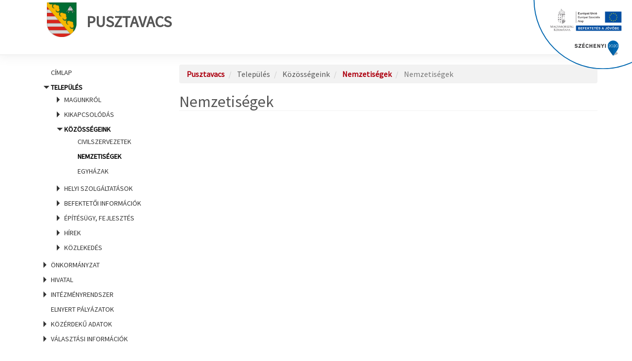

--- FILE ---
content_type: text/html; charset=UTF-8
request_url: https://pusztavacs.asp.lgov.hu/nemzetisegek
body_size: 52214
content:
<!DOCTYPE html>
<html  lang="hu" dir="ltr" prefix="og: https://ogp.me/ns#" class="ASP-portal">
  <head>
    <link href="https://fonts.googleapis.com/css?family=Source+Sans+Pro:300,400,300italic,400italic&amp;subset=latin,latin-ext" rel="stylesheet" type="text/css">
    <link href="https://fonts.googleapis.com/css?family=Open+Sans+Condensed:300,700&amp;subset=latin,cyrillic-ext,latin-ext" rel="stylesheet" type="text/css">
    <link href="/themes/custom/asp2theme/css/font-awesome.min.css" rel="stylesheet" >
    <script src="/core/assets/vendor/jquery/jquery.min.js?v=3.6.0"></script>
    <meta charset="utf-8" />
<script>var _paq = _paq || [];(function(){var u=(("https:" == document.location.protocol) ? "https://analytics.asp.lgov.hu/matomo/" : "https://analytics.asp.lgov.hu/matomo/");_paq.push(["setSiteId", "1044"]);_paq.push(["setTrackerUrl", u+"matomo.php"]);_paq.push(["setDoNotTrack", 1]);if (!window.matomo_search_results_active) {_paq.push(["trackPageView"]);}_paq.push(["setIgnoreClasses", ["no-tracking","colorbox"]]);_paq.push(["enableLinkTracking"]);var d=document,g=d.createElement("script"),s=d.getElementsByTagName("script")[0];g.type="text/javascript";g.defer=true;g.async=true;g.src=u+"matomo.js";s.parentNode.insertBefore(g,s);})();</script>
<link rel="canonical" href="https://pusztavacs.asp.lgov.hu/nemzetisegek" />
<meta name="generator" content="ASP Release: 10.0.0.0" />
<meta property="og:site_name" content="Pusztavacs" />
<meta property="og:image" content="https://pusztavacs.asp.lgov.hu/themes/custom/asp2theme/cimer/pusztavacs.jpg" />
<meta name="Generator" content="Drupal 10 (https://www.drupal.org)" />
<meta name="MobileOptimized" content="width" />
<meta name="HandheldFriendly" content="true" />
<meta name="viewport" content="width=device-width, initial-scale=1.0" />
<link rel="icon" href="/themes/custom/asp2theme/cimer/pusztavacs.jpg" type="image/vnd.microsoft.icon" />

    <title>Nemzetiségek | Pusztavacs</title>
    <link rel="stylesheet" media="all" href="/core/modules/system/css/components/align.module.css?t6bnyt" />
<link rel="stylesheet" media="all" href="/core/modules/system/css/components/fieldgroup.module.css?t6bnyt" />
<link rel="stylesheet" media="all" href="/core/modules/system/css/components/container-inline.module.css?t6bnyt" />
<link rel="stylesheet" media="all" href="/core/modules/system/css/components/clearfix.module.css?t6bnyt" />
<link rel="stylesheet" media="all" href="/core/modules/system/css/components/details.module.css?t6bnyt" />
<link rel="stylesheet" media="all" href="/core/modules/system/css/components/hidden.module.css?t6bnyt" />
<link rel="stylesheet" media="all" href="/core/modules/system/css/components/item-list.module.css?t6bnyt" />
<link rel="stylesheet" media="all" href="/core/modules/system/css/components/js.module.css?t6bnyt" />
<link rel="stylesheet" media="all" href="/core/modules/system/css/components/nowrap.module.css?t6bnyt" />
<link rel="stylesheet" media="all" href="/core/modules/system/css/components/position-container.module.css?t6bnyt" />
<link rel="stylesheet" media="all" href="/core/modules/system/css/components/reset-appearance.module.css?t6bnyt" />
<link rel="stylesheet" media="all" href="/core/modules/system/css/components/resize.module.css?t6bnyt" />
<link rel="stylesheet" media="all" href="/core/modules/system/css/components/system-status-counter.css?t6bnyt" />
<link rel="stylesheet" media="all" href="/core/modules/system/css/components/system-status-report-counters.css?t6bnyt" />
<link rel="stylesheet" media="all" href="/core/modules/system/css/components/system-status-report-general-info.css?t6bnyt" />
<link rel="stylesheet" media="all" href="/core/modules/system/css/components/tablesort.module.css?t6bnyt" />
<link rel="stylesheet" media="all" href="/modules/contrib/poll/css/poll.base.css?t6bnyt" />
<link rel="stylesheet" media="all" href="/modules/contrib/poll/css/poll.theme.css?t6bnyt" />
<link rel="stylesheet" media="all" href="/core/modules/views/css/views.module.css?t6bnyt" />
<link rel="stylesheet" media="all" href="/libraries/bootstrap/css/bootstrap.min.css?t6bnyt" />
<link rel="stylesheet" media="all" href="/modules/contrib/social_media_links/css/social_media_links.theme.css?t6bnyt" />
<link rel="stylesheet" media="all" href="/themes/custom/asp2theme/css/overrides.min.css?t6bnyt" />
<link rel="stylesheet" media="all" href="/themes/custom/asp2theme/css/animate.css?t6bnyt" />
<link rel="stylesheet" media="all" href="/themes/custom/asp2theme/css/style.css?t6bnyt" />

    
  </head>
  <body class="path-taxonomy">
    <a href="#main-content" class="skip">
      Ugrás a tartalomra
    </a>
    <a name="top"></a>
    <div class="szechenyi2020-top-infoblokk"><img src="/themes/custom/asp2theme/img/Szechenyi2020/Szechenyi2020_infoblokk_kedv_final_felso_ESZA.svg" alt="Széchenyi 2020 pályázat"></div>

    
      <div class="dialog-off-canvas-main-canvas" data-off-canvas-main-canvas>
    <div class="container-fluid wrapper">
    <!-- HEADER -->
    <div class="container-fluid header">
        <div class="container">
            <div class="row">
                                  <div class="col-sm-12" role="heading">
                    <div class="header clearfix">
                          <div class="region region-header">
    

  
    

      

  
    
      
  
          

  



  
    

      

  
    
      
  
          

  


   <div class="siteBrand pull-left">

      <!--a class="logo navbar-btn pull-left" href="/" title="Címlap" rel="home">
      <img src="/themes/custom/asp2theme/cimer/pusztavacs.jpg" alt="Címlap" />
    </a-->
        <a class="name navbar-brand" href="/" title="Címlap" rel="home">
              <img class="logo" src="/themes/custom/asp2theme/cimer/pusztavacs.jpg" alt="Címlap" />Pusztavacs
          </a>
  
  
    </div>

  </div>

                    </div>
                </div>
                             </div>
        </div>
    </div>

    <!-- CONTENT -->
    <div class="container content">
        <!-- Carousel -->
        <div class="row">
            <div class="col-lg-12 col-sm-12 col-md-12 col-xs-12">
                            </div>
        </div>

        <!-- CONTENT -->
        <div class="row">
            <div class="col-lg-3 col-sm-4 col-md-3 col-xs-12">
                <!-- LEFTBAR -->
                <aside class="sidebar">
                                          <header id="navbar" role="banner" class="navbar navbar-default">
                        <div class="navbar-header">
                                                          <button type="button" class="navbar-toggle" data-toggle="collapse" data-target="#navbar-collapse">
                                <span class="sr-only">Navigáció átkapcsolása</span>
                                <span class="icon-bar"></span>
                                <span class="icon-bar"></span>
                                <span class="icon-bar"></span>
                            </button>
                                                    </div>

                                                 <div id="navbar-collapse" class="navbar-collapse collapse">
                              <div class="region region-navigation-collapsible">
    <nav role="navigation" aria-labelledby="block-fomenu-menu" id="block-fomenu">
            
  <h2 class="visually-hidden" id="block-fomenu-menu">Főmenü</h2>
  

        
            <ul role="menu">
                                                    <li id="menuitem_1" role="menuitem">
                        <a href="/"  tabindex="0">Címlap</a>
            </li>
        
                                                  <li aria-haspopup="true" id="menuitem_2" aria-expanded="true" role="menuitem">
          
          Település
                      <ul role="menu">
                                                    <li aria-haspopup="true" id="menuitem_2_1" role="menuitem">
          
          Magunkról
                      <ul role="menu">
                                                    <li id="menuitem_2_1_1" role="menuitem">
                        <a href="/telepulestortenet"  tabindex="0">Településtörténet</a>
            </li>
        
                                                    <li id="menuitem_2_1_2" role="menuitem">
                        <a href="/telepulesstatisztika"  tabindex="0">Településstatisztika</a>
            </li>
        
                                                    <li id="menuitem_2_1_3" role="menuitem">
                        <a href="/foldrajzi-fekves"  tabindex="0">Földrajzi fekvés</a>
            </li>
        
                                                    <li id="menuitem_2_1_4" role="menuitem">
                        <a href="/sikereink"  tabindex="0">Sikereink</a>
            </li>
        
                                                    <li id="menuitem_2_1_5" role="menuitem">
                        <a href="/ertektar"  tabindex="0">Értéktár</a>
            </li>
        
                                                    <li id="menuitem_2_1_6" role="menuitem">
                        <a href="/hires-szulotteink-dijazottaink"  tabindex="0">Híres szülötteink, díjazottaink</a>
            </li>
        
                                                    <li id="menuitem_2_1_7" role="menuitem">
                        <a href="/testvertelepuleseink"  tabindex="0">Testvértelepüléseink</a>
            </li>
        
                                                    <li id="menuitem_2_1_8" role="menuitem">
                        <a href="/galeriak"  tabindex="0">Galéria</a>
            </li>
        
                                                    <li id="menuitem_2_1_9" role="menuitem">
                        <a href="/videok"  tabindex="0">Médiatár</a>
            </li>
        
          </ul>
  
          </li>
        
                                                    <li aria-haspopup="true" id="menuitem_2_2" role="menuitem">
          
          Kikapcsolódás
                      <ul role="menu">
                                                    <li id="menuitem_2_2_1" role="menuitem">
                        <a href="/latnivalok-turautvonalak-kerekparutak"  tabindex="0">Látnivalók, túraútvonalak, kerékpárutak</a>
            </li>
        
                                                    <li id="menuitem_2_2_2" role="menuitem">
                        <a href="/kultura"  tabindex="0">Kultúra</a>
            </li>
        
                                                    <li id="menuitem_2_2_3" role="menuitem">
                        <a href="/wifi-eleresek"  tabindex="0">Wifi-elérések</a>
            </li>
        
                                                    <li id="menuitem_2_2_4" role="menuitem">
                        <a href="/sportolasi-lehetosegek-jatszoterek"  tabindex="0">Sportolási lehetőségek, játszóterek</a>
            </li>
        
          </ul>
  
          </li>
        
                                                  <li aria-haspopup="true" id="menuitem_2_3" aria-expanded="true" role="menuitem">
          
          Közösségeink
                      <ul role="menu">
                                                    <li id="menuitem_2_3_1" role="menuitem">
                        <a href="/civilszervezetek"  tabindex="0">Civilszervezetek</a>
            </li>
        
                                                    <li id="menuitem_2_3_2" aria-selected="true" role="menuitem">
                        <a href="/nemzetisegek"  tabindex="0">Nemzetiségek</a>
            </li>
        
                                                    <li id="menuitem_2_3_3" role="menuitem">
                        <a href="/egyhazak"  tabindex="0">Egyházak</a>
            </li>
        
          </ul>
  
          </li>
        
                                                    <li aria-haspopup="true" id="menuitem_2_4" role="menuitem">
          
          Helyi szolgáltatások
                      <ul role="menu">
                                                    <li id="menuitem_2_4_1" role="menuitem">
                        <a href="/szallashelyek-panziok"  tabindex="0">Szálláshelyek, panziók</a>
            </li>
        
                                                    <li id="menuitem_2_4_2" role="menuitem">
                        <a href="/ettermek-vendeglatohelyek"  tabindex="0">Éttermek, vendéglátóhelyek</a>
            </li>
        
                                                    <li id="menuitem_2_4_3" role="menuitem">
                        <a href="/gazdalkodo-szervezetek"  tabindex="0">Gazdálkodó szervezetek</a>
            </li>
        
                                                    <li id="menuitem_2_4_4" role="menuitem">
                        <a href="/vasarok-piacok-ostermeloi-arusitohelyek"  tabindex="0">Vásárok, piacok, őstermelői árusítóhelyek</a>
            </li>
        
          </ul>
  
          </li>
        
                                                    <li aria-haspopup="true" id="menuitem_2_5" role="menuitem">
          
          Befektetői információk
                      <ul role="menu">
                                                    <li id="menuitem_2_5_1" role="menuitem">
                        <a href="/gazdasagunk"  tabindex="0">Gazdaságunk</a>
            </li>
        
                                                    <li id="menuitem_2_5_2" role="menuitem">
                        <a href="/befektetesi-lehetosegek-erossegeink"  tabindex="0">Befektetési lehetőségek, erősségeink</a>
            </li>
        
                                                    <li id="menuitem_2_5_3" role="menuitem">
                        <a href="/ingatlanhasznositas"  tabindex="0">Ingatlanhasznosítás</a>
            </li>
        
          </ul>
  
          </li>
        
                                                    <li aria-haspopup="true" id="menuitem_2_6" role="menuitem">
          
          Építésügy, fejlesztés
                      <ul role="menu">
                                                    <li id="menuitem_2_6_1" role="menuitem">
                        <a href="/telepulesrendezes"  tabindex="0">Településrendezés</a>
            </li>
        
                                                    <li id="menuitem_2_6_2" role="menuitem">
                        <a href="/telepulesfejlesztes"  tabindex="0">Településfejlesztés</a>
            </li>
        
                                                    <li id="menuitem_2_6_3" role="menuitem">
                        <a href="/projektjeink"  tabindex="0">Projektjeink</a>
            </li>
        
          </ul>
  
          </li>
        
                                                    <li aria-haspopup="true" id="menuitem_2_7" role="menuitem">
          
          Hírek
                      <ul role="menu">
                                                    <li id="menuitem_2_7_1" role="menuitem">
                        <a href="/helyi-hirek"  tabindex="0">Helyi hírek</a>
            </li>
        
                                                    <li id="menuitem_2_7_2" role="menuitem">
                        <a href="/esemenyek"  tabindex="0">Események</a>
            </li>
        
                                                    <li id="menuitem_2_7_3" role="menuitem">
                        <a href="/kiadvanyaink"  tabindex="0">Kiadványaink</a>
            </li>
        
          </ul>
  
          </li>
        
                                                    <li aria-haspopup="true" id="menuitem_2_8" role="menuitem">
          
          Közlekedés
                      <ul role="menu">
                                                    <li id="menuitem_2_8_1" role="menuitem">
                        <a href="/igy-juthat-el-hozzank"  tabindex="0">Így juthat el hozzánk</a>
            </li>
        
          </ul>
  
          </li>
        
          </ul>
  
          </li>
        
                                                    <li aria-haspopup="true" id="menuitem_3" role="menuitem">
          
          Önkormányzat
                      <ul role="menu">
                                                    <li aria-haspopup="true" id="menuitem_3_1" role="menuitem">
          
          Vezetők
                      <ul role="menu">
                                                    <li id="menuitem_3_1_1" role="menuitem">
                        <a href="/polgarmester"  tabindex="0">Polgármester</a>
            </li>
        
                                                    <li id="menuitem_3_1_2" role="menuitem">
                        <a href="/alpolgarmesterek"  tabindex="0">Alpolgármesterek</a>
            </li>
        
          </ul>
  
          </li>
        
                                                    <li aria-haspopup="true" id="menuitem_3_2" role="menuitem">
          
          Képviselő-testület
                      <ul role="menu">
                                                    <li id="menuitem_3_2_1" role="menuitem">
                        <a href="/kepviselo-testulet-osszetetele"  tabindex="0">Képviselő-testület összetétele</a>
            </li>
        
                                                    <li id="menuitem_3_2_2" role="menuitem">
                        <a href="/kepviselotestulet-tagjai"  tabindex="0">A képviselőtestület tagjai</a>
            </li>
        
                                                    <li id="menuitem_3_2_3" role="menuitem">
                        <a href="/kepviselotestuleti-ulesek-napirendek"  tabindex="0">Ülések, napirendek</a>
            </li>
        
                                                    <li id="menuitem_3_2_4" role="menuitem">
                        <a href="/kepviselotestuleti-jegyzokonyvek"  tabindex="0">Jegyzőkönyvek</a>
            </li>
        
          </ul>
  
          </li>
        
                                                    <li aria-haspopup="true" id="menuitem_3_3" role="menuitem">
          
          Önkormányzati működés
                      <ul role="menu">
                                                    <li id="menuitem_3_3_1" role="menuitem">
                        <a href="/az-onkormanyzat-feladatai"  tabindex="0">Az önkormányzat feladatai</a>
            </li>
        
                                                    <li id="menuitem_3_3_2" role="menuitem">
                        <a href="/onkormanyzati-mukodes-felugyeleti-szerv"  tabindex="0">Önkormányzati működés - Felügyeleti szerv</a>
            </li>
        
                                                    <li id="menuitem_3_3_3" role="menuitem">
                        <a href="/jogszabalyi-kornyezet"  tabindex="0">Jogszabályi környezet</a>
            </li>
        
                                                    <li id="menuitem_3_3_4" role="menuitem">
                        <a href="/polgarmesteri-beszamolok"  tabindex="0">Polgármesteri beszámolók</a>
            </li>
        
                                                    <li id="menuitem_3_3_5" role="menuitem">
                        <a href="/vizsgalatok-ellenorzesek-eredmenyei"  tabindex="0">Vizsgálatok, ellenőrzések eredményei</a>
            </li>
        
                                                    <li id="menuitem_3_3_6" role="menuitem">
                        <a href="/kozszolgaltatasok"  tabindex="0">Közszolgáltatások</a>
            </li>
        
          </ul>
  
          </li>
        
                                                    <li aria-haspopup="true" id="menuitem_3_4" role="menuitem">
          
          Bizottságok
                      <ul role="menu">
                                                    <li id="menuitem_3_4_1" role="menuitem">
                        <a href="/bizottsagok-tagjai"  tabindex="0">A bizottságok tagja</a>
            </li>
        
                                                    <li id="menuitem_3_4_2" role="menuitem">
                        <a href="/bizottsagi-ulesek-napirendek"  tabindex="0">Ülések, napirendek</a>
            </li>
        
                                                    <li id="menuitem_3_4_3" role="menuitem">
                        <a href="/bizottsagi-jegyzokonyvek"  tabindex="0">Jegyzőkönyvek</a>
            </li>
        
          </ul>
  
          </li>
        
                                                    <li aria-haspopup="true" id="menuitem_3_5" role="menuitem">
          
          Döntéshozatal
                      <ul role="menu">
                                                    <li id="menuitem_3_5_1" role="menuitem">
                        <a href="/eloterjesztesek"  tabindex="0">Előterjesztések</a>
            </li>
        
                                                    <li id="menuitem_3_5_2" role="menuitem">
                        <a href="/tervezetek-velemenyezese"  tabindex="0">Tervezetek véleményezése</a>
            </li>
        
                                                    <li id="menuitem_3_5_3" role="menuitem">
                        <a href="/koncepciok-strategiak"  tabindex="0">Koncepciók, stratégiák</a>
            </li>
        
                                                    <li id="menuitem_3_5_4" role="menuitem">
                        <a href="/rendeletek"  tabindex="0">Rendeletek</a>
            </li>
        
                                                    <li id="menuitem_3_5_5" role="menuitem">
                        <a href="/njt"  tabindex="0">Rendeletek lekérdezése a Nemzeti Jogszabálytárból</a>
            </li>
        
                                                    <li id="menuitem_3_5_6" role="menuitem">
                        <a href="/normativ-hatarozatok"  tabindex="0">Normatív határozatok</a>
            </li>
        
          </ul>
  
          </li>
        
                                                    <li aria-haspopup="true" id="menuitem_3_6" role="menuitem">
          
          Részönkormányzatok
                      <ul role="menu">
                                                    <li id="menuitem_3_6_1" role="menuitem">
                        <a href="/reszonkormanyzatok-listaja"  tabindex="0">Részönkormányzatok listája</a>
            </li>
        
                                                    <li id="menuitem_3_6_2" role="menuitem">
                        <a href="/reszonkormanyzatok-dokumentumai"  tabindex="0">Részönkormányzatok dokumentumai</a>
            </li>
        
          </ul>
  
          </li>
        
                                                    <li aria-haspopup="true" id="menuitem_3_7" role="menuitem">
          
          Nemzetiségi önkormányzatok
                      <ul role="menu">
                                                    <li id="menuitem_3_7_1" role="menuitem">
                        <a href="/nemzetisegi-onkormanyzatok-listaja"  tabindex="0">Nemzetiségi önkormányzatok listája</a>
            </li>
        
                                                    <li id="menuitem_3_7_2" role="menuitem">
                        <a href="/nemzetisegi-onkormanyzatok-dokumentumai"  tabindex="0">Nemzetiségi önkormányzatok dokumentumai</a>
            </li>
        
          </ul>
  
          </li>
        
          </ul>
  
          </li>
        
                                                    <li aria-haspopup="true" id="menuitem_4" role="menuitem">
          
          Hivatal
                      <ul role="menu">
                                                    <li aria-haspopup="true" id="menuitem_4_1" role="menuitem">
          
          Polgármesteri Hivatal
                      <ul role="menu">
                                                    <li id="menuitem_4_1_1" role="menuitem">
                        <a href="/jegyzo"  tabindex="0">Jegyző</a>
            </li>
        
                                                    <li id="menuitem_4_1_2" role="menuitem">
                        <a href="/aljegyzo"  tabindex="0">Aljegyző</a>
            </li>
        
                                                    <li id="menuitem_4_1_3" role="menuitem">
                        <a href="/irodak-ugyosztalyok"  tabindex="0">Irodák, ügyosztályok</a>
            </li>
        
                                                    <li id="menuitem_4_1_4" role="menuitem">
                        <a href="/szervezeti-felepites"  tabindex="0">Szervezeti felépítés</a>
            </li>
        
                                                    <li id="menuitem_4_1_5" role="menuitem">
                        <a href="/polgarmesteri-hivatal-felugyeleti-szerv"  tabindex="0">Felügyeleti szerv</a>
            </li>
        
                                                    <li id="menuitem_4_1_6" role="menuitem">
                        <a href="/jogszabalyi-kornyezet-0"  tabindex="0">Jogszabályi környezet</a>
            </li>
        
                                                    <li id="menuitem_4_1_7" role="menuitem">
                        <a href="/vizsgalatok-ellenorzesek"  tabindex="0">Vizsgálatok, ellenőrzések</a>
            </li>
        
          </ul>
  
          </li>
        
                                                    <li aria-haspopup="true" id="menuitem_4_2" role="menuitem">
          
          Ügyfélszolgálat
                      <ul role="menu">
                                                    <li id="menuitem_4_2_1" role="menuitem">
                        <a href="/ugyfelfogadas"  tabindex="0">Ügyfélfogadás</a>
            </li>
        
                                                    <li aria-haspopup="true" id="menuitem_4_2_2" role="menuitem">
          
          Nyomtatványok
                      <ul role="menu">
                                                    <li id="menuitem_4_2_2_1" role="menuitem">
                        <a href="/adougyek"  tabindex="0">Adóügyek</a>
            </li>
        
                                                    <li id="menuitem_4_2_2_2" role="menuitem">
                        <a href="/altalanos-igazgatas-engedelyezes"  tabindex="0">Általános igazgatás, engedélyezés</a>
            </li>
        
                                                    <li id="menuitem_4_2_2_3" role="menuitem">
                        <a href="/epiteshatosagi-ugyek"  tabindex="0">Építéshatósági ügyek</a>
            </li>
        
                                                    <li id="menuitem_4_2_2_4" role="menuitem">
                        <a href="/gyamugyek"  tabindex="0">Gyámügyek</a>
            </li>
        
                                                    <li id="menuitem_4_2_2_5" role="menuitem">
                        <a href="/hagyateki-ugyek"  tabindex="0">Hagyatéki ügyek</a>
            </li>
        
                                                    <li id="menuitem_4_2_2_6" role="menuitem">
                        <a href="/szabalysertesi-ugyek"  tabindex="0">Szabálysértési ügyek</a>
            </li>
        
                                                    <li id="menuitem_4_2_2_7" role="menuitem">
                        <a href="/szocialis-ugyek"  tabindex="0">Szociális ügyek</a>
            </li>
        
                                                    <li id="menuitem_4_2_2_8" role="menuitem">
                        <a href="/vallalkozas-kereskedelem"  tabindex="0">Vállalkozás, kereskedelem</a>
            </li>
        
                                                    <li id="menuitem_4_2_2_9" role="menuitem">
                        <a href="/anyakonyvi-ugyek"  tabindex="0">Anyakönyvi ügyek</a>
            </li>
        
                                                    <li id="menuitem_4_2_2_10" role="menuitem">
                        <a href="/okmanyugyek"  tabindex="0">Okmányügyek</a>
            </li>
        
          </ul>
  
          </li>
        
                                                    <li id="menuitem_4_2_3" role="menuitem">
                        <a href="/ugyleirasok"  tabindex="0">Ügyleírások</a>
            </li>
        
                                                    <li id="menuitem_4_2_4" role="menuitem">
                        <a href="/bejelentesek"  tabindex="0">Bejelentések</a>
            </li>
        
          </ul>
  
          </li>
        
                                                    <li aria-haspopup="true" id="menuitem_4_3" role="menuitem">
          
          Hivatalos hirdetmények
                      <ul role="menu">
                                                    <li id="menuitem_4_3_1" role="menuitem">
                        <a href="/felhivasok-tajekoztatok"  tabindex="0">Felhívások, tájékoztatók</a>
            </li>
        
                                                    <li id="menuitem_4_3_2" role="menuitem">
                        <a href="/palyazatok"  tabindex="0">Pályázatok</a>
            </li>
        
                                                    <li id="menuitem_4_3_3" role="menuitem">
                        <a href="/allasajanlatok"  tabindex="0">Állásajánlatok</a>
            </li>
        
                                                    <li id="menuitem_4_3_4" role="menuitem">
                        <a href="/kozmunka-lehetosegek"  tabindex="0">Közmunka lehetőségek</a>
            </li>
        
                                                    <li id="menuitem_4_3_5" role="menuitem">
                        <a href="/kozbeszerzesek"  tabindex="0">Közbeszerzések</a>
            </li>
        
                                                    <li id="menuitem_4_3_6" role="menuitem">
                        <a href="/cimvaltozas-hirdetmenyek"  tabindex="0">Címváltozás hirdetmények</a>
            </li>
        
                                                    <li id="menuitem_4_3_7" role="menuitem">
                        <a href="/nyilvantartasok"  tabindex="0">Nyilvántartások</a>
            </li>
        
          </ul>
  
          </li>
        
                                                    <li aria-haspopup="true" id="menuitem_4_4" role="menuitem">
          
          Nyilvánosság
                      <ul role="menu">
                                                    <li id="menuitem_4_4_1" role="menuitem">
                        <a href="/elszallitott-gepjarmuvek-0"  tabindex="0">Elszállított gépjárművek</a>
            </li>
        
                                                    <li id="menuitem_4_4_2" role="menuitem">
                        <a href="/foldhivatali-hatarozatok"  tabindex="0">Földhivatali határozatok</a>
            </li>
        
                                                    <li id="menuitem_4_4_3" role="menuitem">
                        <a href="/kozzeteteli-lista"  tabindex="0">Közzétételi lista</a>
            </li>
        
                                                    <li id="menuitem_4_4_4" role="menuitem">
                        <a href="/kotelezo-nyilvantartasok"  tabindex="0">Kötelező nyilvántartások</a>
            </li>
        
                                                    <li id="menuitem_4_4_5" role="menuitem">
                        <a href="/uvegzseb"  tabindex="0">Üvegzseb</a>
            </li>
        
                                                    <li id="menuitem_4_4_6" role="menuitem">
                        <a href="/adatbazisok"  tabindex="0">Adatbázisok</a>
            </li>
        
          </ul>
  
          </li>
        
                                                    <li aria-haspopup="true" id="menuitem_4_5" role="menuitem">
          
          Gazdálkodási adatok
                      <ul role="menu">
                                                    <li id="menuitem_4_5_1" role="menuitem">
                        <a href="/eves-koltsegvetesek-beszamolok"  tabindex="0">Éves költségvetések, beszámolók</a>
            </li>
        
                                                    <li id="menuitem_4_5_2" role="menuitem">
                        <a href="/onkormanyzati-gazdasagi-tarsasagok"  tabindex="0">Önkormányzati gazdasági társaságok</a>
            </li>
        
                                                    <li id="menuitem_4_5_3" role="menuitem">
                        <a href="/szerzodesek"  tabindex="0">Szerződések</a>
            </li>
        
                                                    <li id="menuitem_4_5_4" role="menuitem">
                        <a href="/tamogatasok"  tabindex="0">Támogatások</a>
            </li>
        
                                                    <li id="menuitem_4_5_5" role="menuitem">
                        <a href="/europai-unio-altal-tamogatott-fejlesztesek"  tabindex="0">Európai Unió által támogatott fejlesztések</a>
            </li>
        
                                                    <li id="menuitem_4_5_6" role="menuitem">
                        <a href="/koncessziok"  tabindex="0">Koncessziók</a>
            </li>
        
                                                    <li id="menuitem_4_5_7" role="menuitem">
                        <a href="/foglalkoztatottak"  tabindex="0">Foglalkoztatottak</a>
            </li>
        
                                                    <li id="menuitem_4_5_8" role="menuitem">
                        <a href="/kozalapitvanyok"  tabindex="0">Közalapítványok</a>
            </li>
        
                                                    <li id="menuitem_4_5_9" role="menuitem">
                        <a href="/koltsegvetesi-szervek"  tabindex="0">Költségvetési szervek</a>
            </li>
        
          </ul>
  
          </li>
        
          </ul>
  
          </li>
        
                                                    <li aria-haspopup="true" id="menuitem_5" role="menuitem">
          
          Intézményrendszer
                      <ul role="menu">
                                                    <li aria-haspopup="true" id="menuitem_5_1" role="menuitem">
          
          Oktatás
                      <ul role="menu">
                                                    <li id="menuitem_5_1_1" role="menuitem">
                        <a href="/iskolai-ellatas"  tabindex="0">Iskolai ellátás</a>
            </li>
        
                                                    <li id="menuitem_5_1_2" role="menuitem">
                        <a href="/ovodai-ellatas"  tabindex="0">Óvodai ellátás</a>
            </li>
        
                                                    <li id="menuitem_5_1_3" role="menuitem">
                        <a href="/bolcsodei-ellatas"  tabindex="0">Bölcsődei ellátás</a>
            </li>
        
          </ul>
  
          </li>
        
                                                    <li aria-haspopup="true" id="menuitem_5_2" role="menuitem">
          
          Egészségügy
                      <ul role="menu">
                                                    <li id="menuitem_5_2_1" role="menuitem">
                        <a href="/haziorvosok"  tabindex="0">Háziorvosok</a>
            </li>
        
                                                    <li id="menuitem_5_2_2" role="menuitem">
                        <a href="/fogorvosok"  tabindex="0">Fogorvosok</a>
            </li>
        
                                                    <li id="menuitem_5_2_3" role="menuitem">
                        <a href="/orvosi-ugyelet"  tabindex="0">Orvosi ügyelet</a>
            </li>
        
                                                    <li id="menuitem_5_2_4" role="menuitem">
                        <a href="/gyogyszertarak"  tabindex="0">Gyógyszertárak</a>
            </li>
        
          </ul>
  
          </li>
        
                                                    <li aria-haspopup="true" id="menuitem_5_3" role="menuitem">
          
          Kultúra
                      <ul role="menu">
                                                    <li id="menuitem_5_3_1" role="menuitem">
                        <a href="/kulturalis-szinterek"  tabindex="0">Kulturális színterek</a>
            </li>
        
          </ul>
  
          </li>
        
                                                    <li aria-haspopup="true" id="menuitem_5_4" role="menuitem">
          
          Szociális ellátás
                      <ul role="menu">
                                                    <li id="menuitem_5_4_1" role="menuitem">
                        <a href="/szocialis-intezmenyek"  tabindex="0">Szociális intézmények</a>
            </li>
        
                                                    <li id="menuitem_5_4_2" role="menuitem">
                        <a href="/segelyezes"  tabindex="0">Segélyezés</a>
            </li>
        
                                                    <li id="menuitem_5_4_3" role="menuitem">
                        <a href="/kozfoglalkoztatas"  tabindex="0">Közfoglalkoztatás</a>
            </li>
        
          </ul>
  
          </li>
        
                                                    <li aria-haspopup="true" id="menuitem_5_5" role="menuitem">
          
          Gyermekvédelem
                      <ul role="menu">
                                                    <li id="menuitem_5_5_1" role="menuitem">
                        <a href="/gyermekvedelmi-es-joleti-szolgaltatasok"  tabindex="0">Gyermekvédelmi és jóléti szolgáltatások</a>
            </li>
        
          </ul>
  
          </li>
        
                                                    <li id="menuitem_5_6" role="menuitem">
                        <a href="/telepulesuzemeltetes"  tabindex="0">Településüzemeltetés</a>
            </li>
        
                                                    <li aria-haspopup="true" id="menuitem_5_7" role="menuitem">
          
          Rendvédelem
                      <ul role="menu">
                                                    <li id="menuitem_5_7_1" role="menuitem">
                        <a href="/rendorseg-polgari-vedelem"  tabindex="0">Rendőrség, polgári védelem</a>
            </li>
        
                                                    <li id="menuitem_5_7_2" role="menuitem">
                        <a href="/katasztrofavedelem"  tabindex="0">Katasztrófavédelem</a>
            </li>
        
          </ul>
  
          </li>
        
          </ul>
  
          </li>
        
                                                    <li id="menuitem_6" role="menuitem">
                        <a href="/elnyert-palyazatok"  tabindex="0">Elnyert pályázatok</a>
            </li>
        
                                                    <li aria-haspopup="true" id="menuitem_7" role="menuitem">
          
          Közérdekű adatok
                      <ul role="menu">
                                                    <li id="menuitem_7_1" role="menuitem">
                        <a href="/kozerdeku-adatok"  tabindex="0">Közérdekű adatok tájékoztató</a>
            </li>
        
                                                    <li id="menuitem_7_2" role="menuitem">
                        <a href="/kozerdeku-adatok-igenylese"  tabindex="0">Közérdekű adatok igénylése</a>
            </li>
        
          </ul>
  
          </li>
        
                                                    <li aria-haspopup="true" id="menuitem_8" role="menuitem">
          
          Választási információk
                      <ul role="menu">
                                                    <li aria-haspopup="true" id="menuitem_8_1" role="menuitem">
          
          Választási szervek
                      <ul role="menu">
                                                    <li id="menuitem_8_1_1" role="menuitem">
                        <a href="/valasztasi-iroda-0"  tabindex="0">Választási iroda</a>
            </li>
        
                                                    <li id="menuitem_8_1_2" role="menuitem">
                        <a href="/valasztasi-bizottsag-0"  tabindex="0">Választási bizottság</a>
            </li>
        
          </ul>
  
          </li>
        
                                                    <li id="menuitem_8_2" role="menuitem">
                        <a href="/valasztasi-ugyintezes"  tabindex="0">Választási ügyintézés</a>
            </li>
        
                                                    <li aria-haspopup="true" id="menuitem_8_3" role="menuitem">
          
          Aktuális választások
                      <ul role="menu">
                                                    <li id="menuitem_8_3_1" role="menuitem">
                        <a href="/valasztopolgaroknak-0"  tabindex="0">Választópolgároknak</a>
            </li>
        
                                                    <li id="menuitem_8_3_2" role="menuitem">
                        <a href="/jelolteknek-0"  tabindex="0">Jelölteknek</a>
            </li>
        
                                                    <li id="menuitem_8_3_3" role="menuitem">
                        <a href="/valasztasi-eredmenyek"  tabindex="0">Választási eredmények</a>
            </li>
        
          </ul>
  
          </li>
        
                                                    <li aria-haspopup="true" id="menuitem_8_4" role="menuitem">
          
          Korábbi választások
                      <ul role="menu">
                                                    <li id="menuitem_8_4_1" role="menuitem">
                        <a href="/korabbi-valasztasi-eredmenyek"  tabindex="0">Választási eredmények</a>
            </li>
        
                                                    <li id="menuitem_8_4_2" role="menuitem">
                        <a href="/valasztasi-hirdetmenyek-hatarozatok"  tabindex="0">Választási hirdetmények, határozatok</a>
            </li>
        
                                                    <li id="menuitem_8_4_3" role="menuitem">
                        <a href="/valasztasi-tajekoztatok"  tabindex="0">Választási tájékoztatók</a>
            </li>
        
          </ul>
  
          </li>
        
          </ul>
  
          </li>
        
          </ul>
  


  </nav>


<div id="kereso">
  
      <h2>Keresés az összes oldalon:</h2>
    

      <form action="/kereses" method="get" id="views-exposed-form-search-api-page-1" accept-charset="UTF-8">
  <div class="form--inline form-inline clearfix">
  <div class="form-item js-form-item form-type-textfield js-form-type-textfield form-item-kifejezes js-form-item-kifejezes form-no-label form-group">
  
  
  <label class="sr-only" for="edit-kifejezes">Keresendő kifejezés</label><input placeholder="Írjon be egy keresendő kifejezést..." data-drupal-selector="edit-kifejezes" class="form-text form-control" type="text" id="edit-kifejezes" name="kifejezes" value="" size="30" maxlength="128" />

  
  
  </div>

<button data-drupal-selector="edit-submit-search-api" class="button js-form-submit form-submit btn-primary btn icon-only" type="submit" id="edit-submit-search-api" value="Keresés"><span class="sr-only">Keresés</span><span class="icon glyphicon glyphicon-search" aria-hidden="true"></span></button>

</div>

</form>

  </div>


  </div>

                        </div>
                                            </header>
                                     </aside>
            </div>

            <!-- CONTENT -->
            <div class="col-lg-9 col-sm-8 col-md-9 col-xs-12">
                <div class="row">
                    <div class="col-lg-12 col-sm-12 col-md-12 col-xs-12">
                                                 <div id="main-content" role="main" class="main-container  js-quickedit-main-content">
                            <section class="row">
                                <div class="col-lg-12 col-sm-12 col-md-10 col-xs-12">
                                    <div class="region region-breadcrumb">
        <ol class="breadcrumb">
          <li >
                  <a href="/">Pusztavacs</a>
              </li>
          <li >
                  Település
              </li>
          <li >
                  Közösségeink
              </li>
          <li >
                  <a href="/nemzetisegek">Nemzetiségek</a>
              </li>
          <li  class="active">
                  Nemzetiségek
              </li>
      </ol>


  </div>
                                 </div>
                            </section>

                            <section class="row news">
                                                                 <h2 class="block-title center-block">Hírek</h2>                              </section>

                            <section class="row banner">
                                                               </section>

                            <section class="row events">
                                                               </section>

                            <section class="row links">
                                                                 <h2 class="block-title center-block">Közérdekű információk</h2>                              </section>

                               <section class="row contacts">
                                                                 <h2 class="block-title center-block">Elérhetőségek</h2>                              </section>

                            <section class="row banner">
                                                               </section>

                            <section class="row banner">
                                                               </section>

                            <section class="content">
                                    <div class="region region-content">
    <div data-drupal-messages-fallback class="hidden"></div>    <h1 class="page-header">Nemzetiségek</h1>



  
    
      <div class="view-header">
      <div>
  
    
  
</div>

	</div>
      
  
      
          

  </div>
                             </section>

                              <section class="row gallery">
                                                               </section>
                        </div>
                                            </div>
                </div>
            </div>
        </div>
    </div>
</div>
<!-- FOOTER -->
<!-- FOOTER -->
<footer class="footer sticky-footer" role="contentinfo">
    <div class="container">
        <div class="row">
            <div class="border">
                <div class="col-lg-2 col-sm-2 col-md-2 col-xs-6 hidden-xs">
                </div>
                <div class="col-lg-4 col-sm-4 col-md-4 col-xs-7">
                    

  
    
      
        <div>
  
  <ul class="list-unstyled contacts">

          <li><div class="clearfix"><span class="icons i_1 pull-left"></span><p class="pull-left"><strong>Cím:</strong> 2378 Pusztavacs, Béke tér 10</p></div><div class="clearfix"><span class="icons i_3 pull-left"></span><p class="pull-left"><strong>E-mail cím: </strong>pusztavacs@pusztavacs.hu</p></div><div class="clearfix"><span class="icons i_2 pull-left"></span><p class="pull-left"><strong>Telefonszám: </strong>+36-29-315-101</p></div></li>
    
  </ul>

</div>

  
          

                </div>
               <div class="col-lg-3 col-sm-3 col-md-3 col-xs-5">
                   

  
    
      
            <div class="client"><h4>Ügyfélfogadás: </h4><p>Hétfő: 07:30-15:30<br>
Kedd: 07:30.-15:30<br>
Szerda: 07.30-15:30<br>
Csütörtök: 07:30-15:30<br>
Péntek: nincs ügyfélfogadás</p>
</div>

  
          

                </div>
                <div class="col-lg-2 col-sm-2 col-md-2 col-xs-6 hidden-xs pull-right">
                    

  
    

      
            <div class="field field--name-body field--type-text-with-summary field--label-hidden field--item"><div class="asp-logo-container">
<div class="asp-logo">&nbsp;</div>
</div>
</div>
      
  


                </div>
            </div>
        </div>
        <div class="row">
            <div class="szechenyi2020-bottom-infoblokk"><img
                src="/themes/custom/asp2theme/img/Szechenyi2020/Szechenyi2020_infoblokk_kedv_final_also_ERFA.svg">
            </div>
            <!-- FOOTER MENÜ -->
            <div class="col-lg-12 col-sm-12 col-md-12 col-xs-12">
                <div class="bground">
                    

  
    

      
            <div class="field field--name-body field--type-text-with-summary field--label-hidden field--item"><ul class="list-unlisted list-inline footer-menu">
<li><a href="/sitemap">Honlaptérkép</a></li>
<li><a href="/impresszum">Impresszum</a></li>
<li><a href="/sites/default/files/TAJEKOZTATO_telepulesi_portalok_adatkezeleshez.html" target="_blank">Adatkezelési tájékoztató</a></li>
<li><a href="/akadalymentessegi-nyilatkozat">Akadálymentességi nyilatkozat</a></li>
</ul>
</div>
      
  


                </div>
            </div>
        </div>
    </div>
</footer>

  </div>

    
    <script type="application/json" data-drupal-selector="drupal-settings-json">{"path":{"baseUrl":"\/","pathPrefix":"","currentPath":"taxonomy\/term\/36","currentPathIsAdmin":false,"isFront":false,"currentLanguage":"hu"},"pluralDelimiter":"\u0003","suppressDeprecationErrors":true,"matomo":{"disableCookies":false,"trackMailto":true,"trackColorbox":true},"bootstrap":{"forms_has_error_value_toggle":1,"tooltip_enabled":1,"tooltip_animation":1,"tooltip_container":"body","tooltip_delay":"0","tooltip_html":0,"tooltip_placement":"auto left","tooltip_selector":"","tooltip_trigger":"hover"},"asp2logger":{"data":{"nid":"36","type":"taxonomy_term","route":"entity.taxonomy_term.canonical"},"url":"\/asp2logger\/stat"},"ajaxTrustedUrl":{"\/kereses":true},"user":{"uid":0,"permissionsHash":"2ea515f039fa12107927c5d253a405b9b7323f4de4f02c545c5d4151c1e86733"}}</script>
<script src="/core/assets/vendor/jquery/jquery.min.js?v=3.7.1"></script>
<script src="/core/assets/vendor/underscore/underscore-min.js?v=1.13.7"></script>
<script src="/sites/pusztavacs/files/languages/hu_xB2Z-DmCz8NuPG-zKMKELGi5GMDCxz1iYuA1oC9Rn4M.js?t6bnyt"></script>
<script src="/core/misc/drupalSettingsLoader.js?v=10.5.6"></script>
<script src="/core/misc/drupal.js?v=10.5.6"></script>
<script src="/core/misc/drupal.init.js?v=10.5.6"></script>
<script src="/modules/custom/asp2logger/js/stat.js?t6bnyt"></script>
<script src="/themes/custom/asp2theme/js/main.js?t6bnyt"></script>
<script src="/themes/contrib/bootstrap/js/bootstrap-pre-init.js?t6bnyt"></script>
<script src="/themes/contrib/bootstrap/js/drupal.bootstrap.js?t6bnyt"></script>
<script src="/themes/contrib/bootstrap/js/attributes.js?t6bnyt"></script>
<script src="/themes/contrib/bootstrap/js/theme.js?t6bnyt"></script>
<script src="/themes/contrib/bootstrap/js/tooltip.js?t6bnyt"></script>
<script src="/libraries/bootstrap/js/bootstrap.min.js?t6bnyt"></script>
<script src="/modules/contrib/matomo/js/matomo.js?v=10.5.6"></script>

    <!-- BACK TO TOP BTN -->
    <a href="#top" class="well well-sm backtotop" aria-label="Vissza az oldal tetejére" class="visually-hidden focusable skip-link">
        <i class="glyphicon glyphicon-chevron-up"></i>
    </a>
  </body>
</html>


--- FILE ---
content_type: text/css;charset=UTF-8
request_url: https://pusztavacs.asp.lgov.hu/themes/custom/asp2theme/css/style.css?t6bnyt
body_size: 25260
content:
html.ASP-portal {
  font-size: 1em;
  min-height: 100%;
  position: relative;
}
h1 {
  font-size: 2rem;
}

body {
  font-family: "Source Sans Pro", sans-serif;
  margin: 0;
  margin-top: 20px !important;
  padding: 0;
  font-size: 1em !important;
  background: #fff;
  height: 100%;
  color: #565656;
}

a {
  color: #AD0010;
  font-weight: 600;
  -webkit-transition: all 0.3s ease-out;
  -o-transition: all 0.3s ease-out;
  transition: all 0.3s ease-out;
  font-size: 1rem;
}

p {
  font-size: 1rem;
}

a:hover {
  color: #AD0010;
  font-weight: 600;
  text-decoration: none;
}

.container-fluid.wrapper {
  padding: 0;
  margin: 0;
  overflow: hidden;
}

.container.content {
  margin-top: 110px;
}

.navbar-default {
  background-color: transparent;
  border-color: transparent;
}

.sidebar {
  position: relative;
  height: 100%;
  background: transparent;
  margin: 0;
  width: 100%;
  overflow-y: auto;
  overflow-x: hidden;
  padding-right: 15px;
}

.path-frontpage .sidebar {
  margin: -15px 0 0 0;
}

.sidebar .btn-blue {
  margin-top: 20px;
}

/*-----------------------
  RIGHT SIDEBAR
  -------------------------*/

.region-sidebar .navbar-nav {
  float: none;
  margin: 0;
}

.region-sidebar .navbar-nav>li {
  float: none;
  padding: 5px 0 5px 20px;
  border-bottom: 1px solid #000;
}

.region-sidebar .navbar-nav>li>a {
  color: #000;
  text-transform: uppercase;
  padding: 10px 0;
}

.region-sidebar .nav>li>a:hover {
  text-decoration: none;
  background-color: transparent;
}

.region-sidebar .navbar-nav>.navbar-nav {
  margin-left: 0;
  float: none;
  border: 1px solid #000;
}

.region-sidebar .navbar-nav>.navbar-nav>li {
  border-top-color: transparent;
  border-bottom-color: transparent;
}

/*-----------------------
  CONTENT
  -------------------------*/

.container-fluid.header {
  vertical-align: bottom;
  background: rgba(255, 255, 255, 1);
  background: #fff;
  border-bottom: 2px solid #f2f2f2;
  padding: 5px 15px 5px 15px;
  position: fixed;
  margin: 0;
  z-index: 15;
  top: 0;
  left: 0;
  width: 100%;
  -webkit-box-shadow: 0 0 20px 2px rgba(102, 102, 102, 0.1);
  box-shadow: 0 0 20px 2px rgba(102, 102, 102, 0.1);
}

.header .input-group {
  width: 100%;
}

.header .search-block-form {
  width: 40%;
  float: right;
  margin: 20px 0 20px 0;
}

.header .input-group-btn:last-child>.btn,
.header .input-group-btn:last-child>.btn-group {
  background-color: #f15736;
  border-color: #f15736;
  padding: 5px 10px;
  color: #fff;
}

.siteBrand {
  width: 80%;
  margin-left: 0;
}

.navbar-brand {
  color: #565656;
  font-size: 2rem;
  text-transform: uppercase;
  margin: 0 0 0 10px;
  width: 100%;
  word-wrap: break-word;
  line-height: normal;
  height: auto;
}

.logo {
  display: inline-block;
  width: 60px;
}

.logo>img {
  width: 100%;
}

.region-carousel .img-responsive {
  width: 100%;
}

.region-carousel {
  margin-bottom: 30px;
}

.region-carousel .border {
  border: 10px solid #f2f2f2;
}

ul.news {
  margin-bottom: 15px;
}

ul.news>li,
ul.links>li,
.region-links .navbar-nav>li {
  width: 100%;
  display: inline-block;
  padding-bottom: 2px;
  border-bottom: 1px solid #f2f2f2;
}

ul.news span.pull-left {
  width: 75%;
}

ul.links {
  margin-top: 5px;
}

ul.links>li {
  padding-left: 15px;
  margin: 5px 0;
}

.main-container h2.block-title {
  display: none;
}

.path-frontpage h2.block-title {
  display: block;
}

h2.block-title,
.region-sidebar h2.block-title {
  display: block;
  color: #000;
  text-transform: uppercase;
  padding: 5px 0 5px 15px;
  border-left: 5px solid #00659f;
  width: auto;
  margin-left: 15px;
  text-align: left;
  font-size: 1.5rem;
}

.region-sidebar h2.block-title {
  width: 100%;
}

.region.region-news {
  margin-bottom: 30px;
}

.gallery a.allgalleries {
  display: none;
}

.region.region-news>a,
.region.region-events>a,
.th-frontpage .gallery a>img,
.region-gallery .col-lg-6>div+a {
  padding: 5px;
  border: 1px solid rgba(0, 101, 159, 0.5);
  border-radius: 5px;
  color: #00659f;
  text-transform: uppercase;
  float: right;
  margin: 0 15px 0 0;
  display: block;
  font-size: 0.8rem;
}

.region-gallery .col-lg-6>div+a {
  margin: 10px 0 0 0;
}

.path-frontpage .gallery a.allgalleries {
  margin-bottom: 60px;
}

.featured-news>img,
.region-content .field--type-image img,
.article-list>img,
.field--name-body img {
  border: 2px solid #f2f2f2;
  padding: 5px;
  border-radius: 5px;
}

.content p img {
  max-width: 50%;
  margin-bottom: 15px;
  height: auto;
}

.content img.align-right {
  margin: 10px 0 0 15px;
  float: right;
}

.content img.align-left {
  margin: 10px 15px 0 0;
  float: left;
}

.content img.align-center {
  margin: 10px auto;
  float: none;
  clear: both;
}

.content figure.align-right {
  margin: 0 0 0 10px;
}

.content figure.align-left {
  margin: 0 10px 0 0;
}

.content figure figcaption {
  text-align: center;
}

.region-banner-a img,
.region-banner-b img,
.region-banner-c img,
.region-banner-d img {
  padding: 5px;
  border-radius: 5px;
  border: 2px solid #f2f2f2;
}

.region-banner-c a {
  display: block;
}

.featured-news>img {
  margin: 0 20px 0 0;
}

.region-content .field--type-image img {
  margin: 0 10px 10px 0;
}

.region-content .field--name-body img {
  margin-bottom: 20px;
}

.article-list {
  margin-bottom: 20px;
  border-bottom: 1px solid #f2f2f2;
  padding-bottom: 20px;
}

.article-list>img {
  margin: 0 20px 0 0;
  float: left;
}

.article-list:nth-last-of-type(1) {
  border-bottom: none;
}

.page-header {
  border-bottom: 1px solid #f2f2f2;
  margin: 0 0 20px 0;
  padding: 0;
}

.footer .border {
  border-top: 1px solid #f2f2f2;
}

.featured-news>span {
  display: block;
  margin: 5px;
  font-weight: 200;
}

.path-frontpage .region {
  margin-bottom: 30px;
}

.path-frontpage .main-container section.row:last-child .region {
  margin-bottom: 0 !important;
}

.path-frontpage section.content {
  display: none;
}

.glyphicon-time,
.fa-map-marker {
  font-size: 0.8em;
  margin-right: 5px;
  font-weight: 200;
}

ul.events>li {
  border-top: 1px solid #f2f2f2;
  border-bottom: 1px solid #f2f2f2;
  clear: both;
  margin-bottom: 20px;
}

ul.events>li .time {
  margin-right: 25px;
  display: inline-block;
  font-weight: 200;
}

ul.events>li div.pull-left {
  padding: 5px 10px 5px 0;
  width: 70%;
}

ul.events>li .details {
  font-weight: 200;
  display: block;
  margin-bottom: 10px;
}

ul.events>li img {
  width: 100%;
}

.region-contacts .map-container {
  width: 100% !important;
}

.path-frontpage h1.page-header {
  display: none;
}

.breadcrumb {
  background-color: #f2f2f2;
}

.social-media-sharing {
  margin: 0 -15px 15px 0;
  text-align: right;
  padding: 0;
}

.social-media-sharing ul {
  margin: 0;
}

.sticky-footer {
  position: absolute;
  bottom: 0;
  width: 100%;
}

.footer {
  padding: 0;
  margin: 0;
}

.path-frontpage .region-footer,
.region-footer {
  margin-bottom: 0 !important;
}

footer .footer-menu {
  margin: 20px auto 0 auto;
  text-align: center;
}

.bground {
  background-color: #f2f2f2;
}

footer .footer-menu>li {
  margin: 5px 0;
}

footer .footer-menu a {
  color: #00659f;
  font-size: 0.8rem;
  text-decoration: none;
}

footer .feed-icon {
  background: url('../img/feed.svg') no-repeat center center;
  overflow: hidden;
  text-indent: -9999px;
  display: block;
  width: 35px;
  height: 35px;
  background-size: 100% 100%;
}

footer h2.block-title {
  width: 100% !important;
  text-align: center;
}

footer a {
  color: #00659f;
  text-decoration: underline;
}

.social-media-links--platforms {
  text-align: left;
  width: 30%;
  float: left;
  margin: 50px 0 0 15px;
}

.social-media-links--platforms.horizontal li {
  padding: 0 40px 10px 0;
}

footer .asp-logo {
  background: url('../img/asp-logo.png') no-repeat center left;
  display: inline-block;
  width: 196px;
  height: 80px;
  background-size: 70% 70%;
  margin: 50px 0 0 0;
}

footer .asp-logo-container {
  text-align: left;
  width: 100%;
}

.szechenyi2020-top-infoblokk {
  width: 200px;
  height: 150px;
  position: fixed;
  z-index: 1000;
  top: 0;
  right: 0;
  display: block;
}

.imce-page > .szechenyi2020-top-infoblokk {
  visibility: hidden;
}

.szechenyi2020-bottom-infoblokk {
  margin-top: 40px;
  text-align: right;
  display: none;
}

.szechenyi2020-bottom-infoblokk img {
  height: 150px;
}

.sz2020 {
  display: none;
}

.pagination>li>a,
.pagination>li>span {
  color: #00659f;
}

.pagination>.active>a,
.pagination>.active>a:focus,
.pagination>.active>a:hover,
.pagination>.active>span,
.pagination>.active>span:focus,
.pagination>.active>span:hover {
  background-color: #00659f;
  border-color: #00659f;
}

.region-links .nav {
  float: left;
  width: 33%;
}

.region-links .navbar-nav>li {
  float: none;
}

.region-links .navbar-nav>li>a {
  padding: 0;
  text-transform: uppercase;
}

.region-links .nav>li>a:hover {
  text-decoration: none;
  background-color: transparent;
}

.hasznos-linkek-header {
  padding: 5px 5px 5px 15px;
  /*background-color: #009ee3;*/
  background-color: #005275;
  text-align: left;
  text-transform: uppercase;
  color: #fff;
  font-size: 1.1rem;
  font-weight: 600;
}

.region-links .view-header {}

.region-content .field--type-video-embed-field,
.region-content .field--type-image {
  margin-top: 20px;
}

.region-content .field--type-image .field--item {
  width: 30%;
  float: left;
  margin: 0 12px 10px 12px;
}

.region-banner-c p {
  margin: 10px 0 0 0;
}

.path-frontpage .region-navigation-collapsible,
.region-navigation-collapsible {
  margin-bottom: 0;
}

.formContainer {
  margin: 10px 0 0 0;
}

.list-unstyled.contacts p {
  width: 80%;
}

.field--type-entity-reference {
  margin: 30px 0 0 0;
}

.field--type-entity-reference .field--item {
  display: inline-block;
  margin-right: 10px;
}

.field--type-entity-reference .field--item a {
  font-size: 0.8rem;
}

.footer .list-unstyled.contacts,
.footer .client {
  margin-top: 20px;
}

.footer .list-unstyled.contacts {
  margin-top: 18px;
}

.footer .client h4 {
  font-weight: 600;
  font-size: 1rem;
}

.footer .list-unstyled.contacts p {
  font-size: 1rem;
  width: 80%;
}

.footer .list-unstyled.contacts a {
  font-size: 1.1rem;
}

.footer .list-unstyled.contacts div.clearfix {
  margin-bottom: 20px;
}

.footer .icons {
  top: 0;
}

.region-contacts .contacts li>div.clearfix {
  margin-bottom: 20px;
}

.region-contacts .contacts li>div.clearfix p {
  font-size: 1rem;
  margin: 0;
}

.sitemap .sitemap-box ul ul {
  margin: 0 0 20px 0;
}

.sitemap .sitemap-box ul>li {
  margin: 10px 0 0 0;
}

.content .field--type-field-token-value {
  display: none;
}

.content h2,
.content h3,
.content h4,
.content h5,
.content h6 {
  margin-top: 0;
  margin-bottom: 15px;
}

.content p {
  margin-bottom: 15px;
}

.content table,
.content ol,
.content ul {
  margin-bottom: 20px;
}

.google-map-field {
  margin: 0 0 20px 0;
}

.google-map-field h2 {
  font-size: 1.2rem;
  font-weight: 600;
  margin: 20px 0 10px 0;
}

.file {
  margin: 0;
  border: 2px solid #f2f2f2;
  padding: 5px;
}

.field--type-file .field--label {
  margin: 30px 0 15px 0;
}

.field--type-file .field--item {
  margin: 0 0 15px 0;
}

.file-link a {
  color: #333;
  opacity: 0.6;
}

.file-link a:active,
.file-link a:focus,
.file-link a:hover {
  color: #AD0010;
  opacity: 1;
}

.file-icon .text-primary {
  color: #333;
  opacity: 0.5;
}

.file>span:first-child {
  border-left: none;
}

.file>span {
  background: transparent;
  color: #565656;
  border-bottom: none;
  border-top: none;
}

.file-size .file>span:last-child {
  border-right: none;
}

.file>span:last-child {
  border-right: none;
}

.region-content .colorbox.cboxElement>img {
  float: left;
}

/*-----------------------
  GALLERY
  -------------------------*/

.gallery-list {
  padding-left: 0;
  list-style: none;
  margin-bottom: 15px;
}

.gallery-list h3 {
  margin-top: 0;
  margin-bottom: 15px;
  height: 22px;
  overflow: hidden;
}

.gallery-list h3>a {
  display: block;
  line-height: 1.4rem;
}

.gallery-list a>img {
  border: 2px solid #f2f2f2;
  padding: 5px;
  border-radius: 5px;
  margin: 10px 0 0 0;
  overflow: hidden;
  width: 100%;
}

.list-unstyled.maps {
  padding-left: 15px;
}

.content .field--name-field-helyszin,
.content .field--name-field-szervezo,
.content .field--name-field-szervezo-es,
.content .field--name-field-datum,
.content .field--name-field-event-date {
  margin-bottom: 10px;
}

.article-list h4 {
  margin-bottom: 15px;
}

.article-list h4>a {
  font-size: 1.3rem;
}

.video-border {
  border: 2px solid #f2f2f2;
  padding: 5px;
  border-radius: 5px;
  margin: 10px 0 0 0;
}

/*-----------------------
  ICONS
  -------------------------*/

.icons {
  display: inline-block;
  width: 25px;
  height: 25px;
  margin-right: 10px;
  position: relative;
  top: 0;
}

.icons.i_1 {
  background: url('../img/1.svg') no-repeat center center;
}

.icons.i_2 {
  background: url('../img/2.svg') no-repeat center center;
}

.icons.i_3 {
  background: url('../img/3.svg') no-repeat center center;
}

.icons.i_4 {
  background: url('../img/4.svg') no-repeat center center;
}

.icons.i_5 {
  background: url('../img/5.svg') no-repeat center center;
}

.icons.i_6 {
  background: url('../img/6.svg') no-repeat center center;
}

.icons.i_7 {
  background: url('../img/7.svg') no-repeat center center;
}

.icons.i_8 {
  background: url('../img/8.svg') no-repeat center center;
}

.icons.i_9 {
  background: url('../img/9.svg') no-repeat center center;
}

.icons.i_10 {
  background: url('../img/10.svg') no-repeat center center;
}

.social-media-sharing .share img {
  width: 30px;
}

.social-media-sharing a {
  display: inline-block;
}

/*-----------------------
  BACK TO TOP BUTTON
  -------------------------*/

.backtotop {
  text-decoration: none;
  color: #000;
  position: fixed;
  bottom: 10px;
  right: 10px;
  display: none;
  z-index: 100;
}

/*-----------------------
  MENU NO LINKS
  -------------------------*/

.nolink {
  pointer-events: none;
  cursor: default;
}

/*-----------------------
  BACK TO TOP BUTTON
  -------------------------*/

.relative {
  position: relative;
}

.btn-blue {
  background-color: #00659f;
  color: #fff;
}

.btn-blue.focus,
.btn-blue:focus,
.btn-blue:hover {
  color: #fff;
  text-decoration: none;
}

.visually-hidden {
  display: none;
}

.btn {
  -webkit-transition: all 0.3s ease-out;
  -o-transition: all 0.3s ease-out;
  transition: all 0.3s ease-out;
  font-size: 1rem;
}

.btn:hover {
  -ms-filter: "progid:DXImageTransform.Microsoft.Alpha(Opacity=80)";
  filter: alpha(opacity=80);
  opacity: 0.8;
}

/*-----------------------
  ADMIN
  -------------------------*/

html[class*='details'] {
  font-size: 16px;
}

.contextual {
  background: #fff;
}

.toolbar-toggle-orientation {
  display: none !important;
}

.node-preview-form-select {
  margin-top: 100px;
}

/*-----------------------------------
WCAG MENU
-----------------------------------*/
#block-fomenu ul {
  list-style-type: none;
  width: 99%;
  margin:0px;
  float: none;
  padding: 0;
}

#block-fomenu li {
  margin-left: 15px;
  padding: 5px 2px;
  float: none;
}
#block-fomenu li,
#block-fomenu li a {
  color: #333;
  text-transform: uppercase;
  text-decoration: none;
  font-weight: 500;
  font-size: 0.88rem;
  word-wrap: break-word;
  background-color: transparent;
}

#block-fomenu li[aria-expanded="true"],
#block-fomenu li:focus,
#block-fomenu li a:focus,
#block-fomenu li[aria-selected="true"],
#block-fomenu li[aria-selected="true"]>a {
  color: black !important;
  font-weight: bold;
}

#block-fomenu li ul {
  display: none;
}

#block-fomenu li[aria-expanded="true"]>ul {
  display: block;
  margin: 0 0 0 10px;
}

#block-fomenu li[aria-haspopup="true"]::before {
  position: absolute;
  content: "";
  width: 0;
  height: 0;
  margin: 4px 0 0 -15px;
  border: 6px solid transparent;
  border-left-color: #333;

}

#block-fomenu li[aria-expanded="true"]::before {
  position: absolute;
  content: "";
  width: 0;
  height: 0;
  margin: 7px 0 0 -15px;
  border: 6px solid transparent;
  border-top-color: #333;
}

/*-----------------------
  KERESO
  -------------------------*/
#kereso {
  width: 203px !important;
  padding-top: 20px;
}

#kereso * {
  display: inline;
}

#kereso h2 {
  font-size: 18px !important;
}

#edit-kifejezes:focus, #kereso > button:focus {
  outline: 2px solid #000000;
}

#views-exposed-form-search-api-page-1 {
  margin-top: 20px;
}

#edit-kifejezes {
  width: 165px;
}

#edit-submit-search-api {
  margin-top: -1px;
  padding: 6px 10px 5px 10px;
}

/*--------------------------------
 PÁLYÁZATI LOGÓK SLIDESHOW
 --------------------------------*/
#views_slideshow_cycle_main_palyazatok_logo_slideshow-block_1 {
  display: block;
  position: fixed;
  top: 5px;
  right: 200px;
  width: 380px;
  padding: 0px;
  margin: 0px;
}
#views_slideshow_cycle_main_palyazatok_logo_slideshow-block_2  {
  display: none;
  position: relative;
  padding: 0px;
  margin: 0px;
  width: 380px;
  clear: both;
}
#views_slideshow_cycle_main_palyazatok_logo_slideshow-block_1 div div,
#views_slideshow_cycle_main_palyazatok_logo_slideshow-block_2 div div {
  display: inline-block;
  height:100px;
  padding: 0px;
  margin: 0px;
}
div[role="heading"] {
  height: 100px;
}
/*-----------------------
  MEDIA QUERIES
  -------------------------*/

@media (max-width: 767px) {
  html {
    font-size: 0.7em;
  }

  .container.content {
    margin: 20px 0 0 0;
  }

  .container-fluid.wrapper {
    margin: 0;
  }

  .sidebar {
    width: 100%;
    position: relative;
    padding: 0;
    margin: -10px 0 20px 0;
    overflow: hidden;
  }

  .path-frontpage .sidebar {
    margin: 0 0 20px 0;
  }

  .sidebar .navbar {
    margin: 0;
    padding-top: 10px;
    padding-bottom: 10px;
  }

  .sidebar .navbar-toggle {
    margin: 0;
  }

  .sidebar .navbar-nav {
    margin: 0;
  }

  .sidebar .navbar-nav {
    overflow-x: hidden;
    overflow-y: auto;
  }

  .sidebar .navbar-collapse {
    margin: 0;
    padding: 0 15px 0 0;
    border-color: transparent;
  }

  .container-fluid.header {
    padding: 0;
    position: relative;
  }

  .header .input-group {
    width: 100%;
  }

  .header .search-block-form {
    margin: 15px 0;
    width: 100%;
  }

  .siteBrand {
    width: 100%;
    margin: 10px 0 0 0;
  }

  .header .navbar-brand {
    font-size: 1.8em;
    margin: 0;
    width: 100%;
  }

  .navbar-default .navbar-toggle .icon-bar {
    background-color: #fff;
  }

  .navbar-default .navbar-toggle,
  .navbar-default .navbar-toggle:focus,
  .navbar-default .navbar-toggle:hover {
    border-color: #fff;
    background: #f15736;
  }

  .region.region-carousel {
    margin-top: 0;
  }

  .region.region-navigation-collapsible {
    margin-bottom: 0 !important;
  }

  .featured-news {
    margin-bottom: 20px;
  }

  .path-frontpage h2.block-title,
  h2.block-title {
    margin: 0 0 20px 15px;
    width: 60%;
  }

  ul.events>li div.pull-left {
    width: 70%;
  }

  ul.events>li div.pull-right {
    width: 30%;
  }

  .region-contacts .map-container {
    margin-top: 20px;
  }

  ul.events>li .time {
    margin-right: 10px;
    word-break: break-word;
  }

  .region-content .field--type-text-with-summary>p>img,
  .region-content .field--type-image img {
    max-width: 100%;
    margin-bottom: 10px;
    float: none;
  }

  .region-content .colorbox.cboxElement>img {
    float: none;
  }

  .backtotop {
    bottom: -20px;
    right: 0;
  }

  .path-frontpage .region-footer,
  .region-footer {
    margin-bottom: 0;
  }

  .sidebar .navbar-default .navbar-nav>li>a {
    margin-left: 10px;
  }

  .sidebar .openCollapse {
    margin: 5px 5px 0 15px;
  }

  .sidebar ul.navbar-nav>ul.navbar-nav>li>a {
    font-size: 1rem;
    margin-left: 10px;
  }

  .social-media-links--platforms {
    text-align: right;
    width: 50%;
    float: right;
    margin: 20px 0 0 0;
  }

  .footer h2.block-title {
    margin: 0 0 20px 0 !important;
  }

  .article-list>img {
    margin: 0 10px 0 0;
    width: 40%;
  }

  .article-list {
    margin-bottom: 10px;
    padding-bottom: 10px;
  }

  .sticky-footer {
    position: relative;
    bottom: 0;
    width: 100%;
  }

  body {
    margin: 0;
  }

  .gallery-list {
    margin-bottom: 20px;
  }

  .gallery-list:last-child {
    margin-bottom: 0;
  }

  .featured-news>img {
    /*width: 30%;
          float:left;*/
  }

  .footer .client h4 {
    font-size: 1rem;
  }

  .region-contacts .list-unstyled {
    margin-top: 10px;
  }

  .region-carousel .border {
    border: 2px solid #f2f2f2;
  }

  .footer {
    margin-top: 20px;
  }

  .region-content .field--type-image .field--item {
    width: 43%;
  }

  .sidebar .glyphicon {
    top: 0;
  }

  h1 {
    font-size: 1.8rem;
  }

  .region-contacts .contacts li>div.clearfix {
    margin-bottom: 10px;
  }

  .content p img {
    max-width: 100%;
    margin: 0 0 10px 0 !important;
    float: none !important;
  }

  .sidebar .navbar-nav>li {
    padding: 5px 15px 0 20px;
  }

  ul.news span.pull-left {
    width: 73%;
  }

  .list-unstyled.contacts p,
  .footer .list-unstyled.contacts p {
    width: 73%;
    word-break: break-word;
  }

  .file-link a {
    word-break: break-word;
  }

  .region-gallery .col-lg-6>div+a {
    margin: 20px 0 0 0;
  }

  .client ul {
    padding-left: 5px;
    font-size: 1rem;
  }

  .sidebar .nav-list .nav-list .nav-list {
    margin-left: 25px;
  }

  .szechenyi2020-top-infoblokk {
    display: none;
  }

  .szechenyi2020-bottom-infoblokk {
    display: block;
  }

  #views_slideshow_cycle_main_palyazatok_logo_slideshow-block_1 {
    display: none;
  }
  #views_slideshow_cycle_main_palyazatok_logo_slideshow-block_2 {
    display: block;
  }
  div[role="heading"] {
    height: 190px;
  }
}

@media (min-width: 768px) and (max-width: 991px) {
  html {
    font-size: 0.7em;
  }

  .container.content {
    padding: 0 15px;
  }

  .region-contacts p {
    word-break: break-all;
  }

  .header .search-block-form {
    margin: 20px 0;
  }

  .navbar-brand {
    margin: 0 0 0 10px;
    width: 100%;
    font-size: 1.8rem;
  }

  .sidebar .navbar-nav>li {
    padding: 5px 0;
  }

  .sidebar .openCollapse {
    width: auto;
    margin: 5px 5px 0 0;
  }

  ul.events>li div.pull-right {
    width: 30%;
  }

  .region-banner-a img,
  .region-banner-b img,
  .region-banner-c img,
  .region-banner-d img {
    padding: 2px;
  }

  .region-content .field--type-image img {
    width: 40%;
  }

  footer .asp-logo {
    background-size: 50% 50%;
  }

  .region-content .field--type-image .field--item {
    width: 44%;
  }

  .region-content .field--type-image .field--item img {
    width: 100%;
  }

  .article-list>img {
    width: 40%;
  }

  ul.news a.pull-left {
    width: 65%;
  }

  h2.block-title {
    width: 52%;
  }

  .region-contacts .contacts li>div.clearfix {
    margin-bottom: 10px;
  }

  h1 {
    font-size: 1.8rem;
  }

  ul.news span.pull-left {
    width: 65%;
  }

  .sidebar .glyphicon {
    top: 0;
  }

  .sidebar .nav-list .nav-list .nav-list {
    margin-left: 5px;
  }
  #views_slideshow_cycle_main_palyazatok_logo_slideshow-block_1 {
    display: none;
  }
  #views_slideshow_cycle_main_palyazatok_logo_slideshow-block_2 {
    display: block;
  }
  div[role="heading"] {
    height: 190px;
  }
}

@media (min-width: 992px) and (max-width: 1199px) {
  html {
    font-size: 0.8em;
  }

  .article-list>img {
    width: 40%;
  }

  .region-content .field--type-image .field--item {
    width: 45%;
  }

  .sidebar .nav-list>li {
    margin: 0 0 0 5px;
  }

  .sidebar .nav-list {
    margin: 0;
  }

  .sidebar .openCollapse {
    margin: 7px 0 0 0;
  }
  #views_slideshow_cycle_main_palyazatok_logo_slideshow-block_1 {
    display: block;
  }
  #views_slideshow_cycle_main_palyazatok_logo_slideshow-block_2 {
    display: none;
  }
  div[role="heading"] {
    height: 100px;
  }
}

.header .input-group-btn:last-child>.btn,
.header .input-group-btn:last-child>.btn-group,
button#edit-submit-search-api {
  background-color: #a1270b;
  border-color: #a1270b;
  padding: 5px 10px;
  color: #fff;
  font-size: 0.95rem;
  font-size: 0.95rem;
  float: right;
}

.navbar-brand>img {
  display: inline-block;
  margin: -15px 20px 0px 0px;
}

div.header div.region.region-header form {
  display: inline-block;
  float: right;
  margin-top: 1.5em;
}

.gallery-list iframe {
  border: 2px solid #f2f2f2;
  padding: 5px;
  border-radius: 5px;
  height: 225px;
  overflow: hidden;
  width: 100%;
}

.ui-dialog {
  z-index: 1001 !important;
}

/* SITEMAP */
.sitemap * {
  all: revert;
}

.sitemap a {
  display: block;
  padding: 3px 20px;
  clear: both;
  font-weight: 400;
  line-height: 1.42857143;
  color: #333;
  white-space: nowrap;
}

.sitemap a:focus,
.sitemap a:hover {
  color: #262626;
  text-decoration: none;
  background-color: #f5f5f5;
}

.sitemap .nav>li>a {
  padding: 0;
}
.skip {
  position: absolute;
  top: -1000px;
  left: -1000px;
  height: 1px;
  width: 1px;
  text-align: left;
  overflow: hidden;
}
a.skip:active,
a.skip:focus,
a.skip:hover {
  left: 0;
  top: 0;
  width: auto;
  height: auto;
  overflow: visible;
  z-index: 20;
  padding: 6px;
}
:focus, :focus-visible {
  outline: 2px solid #000000;
}
.ck-content {
  min-height: 16.25rem;
  max-height: 22.5rem;
}



--- FILE ---
content_type: image/svg+xml
request_url: https://pusztavacs.asp.lgov.hu/themes/custom/asp2theme/img/3.svg
body_size: 898
content:
<?xml version="1.0" encoding="utf-8"?>
<!-- Generator: Adobe Illustrator 21.1.0, SVG Export Plug-In . SVG Version: 6.00 Build 0)  -->
<svg version="1.1" id="Layer_1" xmlns="http://www.w3.org/2000/svg" xmlns:xlink="http://www.w3.org/1999/xlink" x="0px" y="0px"
	 viewBox="0 0 368.5 368.5" style="enable-background:new 0 0 368.5 368.5;" xml:space="preserve">
<style type="text/css">
	.st0{fill:#662482;}
	.st1{fill:#FFFFFF;}
</style>
<g>
	<g>
		<g>
			<path id="XMLID_212_" class="st0" d="M351.5,184.2c0,92.4-74.9,167.3-167.2,167.3C91.9,351.5,17,276.6,17,184.2
				C17,91.9,91.9,17,184.3,17C276.6,17,351.5,91.9,351.5,184.2z"/>
		</g>
	</g>
	<g>
		<g>
			<path class="st1" d="M291.5,261.6H82V125.3h209.5V261.6z M95,248.6h183.6V138.2H95V248.6z"/>
		</g>
		<g>
			<polygon class="st1" points="188.7,196 87.2,137.4 93.7,126.2 188.7,181 283.8,126.2 290.3,137.4 			"/>
		</g>
	</g>
</g>
</svg>
